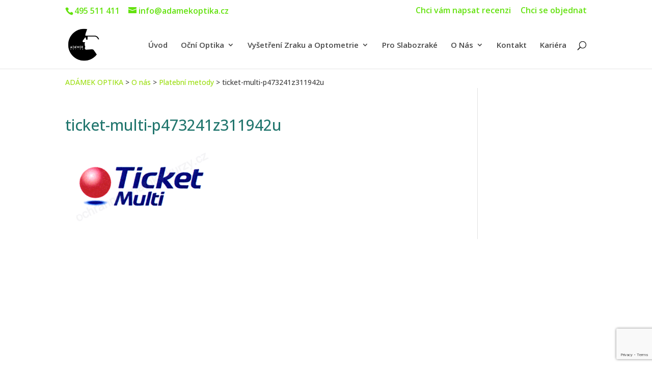

--- FILE ---
content_type: text/html; charset=utf-8
request_url: https://www.google.com/recaptcha/api2/anchor?ar=1&k=6Le4j7ErAAAAANMq0oVOjGh9T8g91Zhqv_hTU7TS&co=aHR0cHM6Ly9hZGFtZWtvcHRpa2EuY3o6NDQz&hl=en&v=N67nZn4AqZkNcbeMu4prBgzg&size=invisible&anchor-ms=20000&execute-ms=30000&cb=izayfdr6mdsw
body_size: 48700
content:
<!DOCTYPE HTML><html dir="ltr" lang="en"><head><meta http-equiv="Content-Type" content="text/html; charset=UTF-8">
<meta http-equiv="X-UA-Compatible" content="IE=edge">
<title>reCAPTCHA</title>
<style type="text/css">
/* cyrillic-ext */
@font-face {
  font-family: 'Roboto';
  font-style: normal;
  font-weight: 400;
  font-stretch: 100%;
  src: url(//fonts.gstatic.com/s/roboto/v48/KFO7CnqEu92Fr1ME7kSn66aGLdTylUAMa3GUBHMdazTgWw.woff2) format('woff2');
  unicode-range: U+0460-052F, U+1C80-1C8A, U+20B4, U+2DE0-2DFF, U+A640-A69F, U+FE2E-FE2F;
}
/* cyrillic */
@font-face {
  font-family: 'Roboto';
  font-style: normal;
  font-weight: 400;
  font-stretch: 100%;
  src: url(//fonts.gstatic.com/s/roboto/v48/KFO7CnqEu92Fr1ME7kSn66aGLdTylUAMa3iUBHMdazTgWw.woff2) format('woff2');
  unicode-range: U+0301, U+0400-045F, U+0490-0491, U+04B0-04B1, U+2116;
}
/* greek-ext */
@font-face {
  font-family: 'Roboto';
  font-style: normal;
  font-weight: 400;
  font-stretch: 100%;
  src: url(//fonts.gstatic.com/s/roboto/v48/KFO7CnqEu92Fr1ME7kSn66aGLdTylUAMa3CUBHMdazTgWw.woff2) format('woff2');
  unicode-range: U+1F00-1FFF;
}
/* greek */
@font-face {
  font-family: 'Roboto';
  font-style: normal;
  font-weight: 400;
  font-stretch: 100%;
  src: url(//fonts.gstatic.com/s/roboto/v48/KFO7CnqEu92Fr1ME7kSn66aGLdTylUAMa3-UBHMdazTgWw.woff2) format('woff2');
  unicode-range: U+0370-0377, U+037A-037F, U+0384-038A, U+038C, U+038E-03A1, U+03A3-03FF;
}
/* math */
@font-face {
  font-family: 'Roboto';
  font-style: normal;
  font-weight: 400;
  font-stretch: 100%;
  src: url(//fonts.gstatic.com/s/roboto/v48/KFO7CnqEu92Fr1ME7kSn66aGLdTylUAMawCUBHMdazTgWw.woff2) format('woff2');
  unicode-range: U+0302-0303, U+0305, U+0307-0308, U+0310, U+0312, U+0315, U+031A, U+0326-0327, U+032C, U+032F-0330, U+0332-0333, U+0338, U+033A, U+0346, U+034D, U+0391-03A1, U+03A3-03A9, U+03B1-03C9, U+03D1, U+03D5-03D6, U+03F0-03F1, U+03F4-03F5, U+2016-2017, U+2034-2038, U+203C, U+2040, U+2043, U+2047, U+2050, U+2057, U+205F, U+2070-2071, U+2074-208E, U+2090-209C, U+20D0-20DC, U+20E1, U+20E5-20EF, U+2100-2112, U+2114-2115, U+2117-2121, U+2123-214F, U+2190, U+2192, U+2194-21AE, U+21B0-21E5, U+21F1-21F2, U+21F4-2211, U+2213-2214, U+2216-22FF, U+2308-230B, U+2310, U+2319, U+231C-2321, U+2336-237A, U+237C, U+2395, U+239B-23B7, U+23D0, U+23DC-23E1, U+2474-2475, U+25AF, U+25B3, U+25B7, U+25BD, U+25C1, U+25CA, U+25CC, U+25FB, U+266D-266F, U+27C0-27FF, U+2900-2AFF, U+2B0E-2B11, U+2B30-2B4C, U+2BFE, U+3030, U+FF5B, U+FF5D, U+1D400-1D7FF, U+1EE00-1EEFF;
}
/* symbols */
@font-face {
  font-family: 'Roboto';
  font-style: normal;
  font-weight: 400;
  font-stretch: 100%;
  src: url(//fonts.gstatic.com/s/roboto/v48/KFO7CnqEu92Fr1ME7kSn66aGLdTylUAMaxKUBHMdazTgWw.woff2) format('woff2');
  unicode-range: U+0001-000C, U+000E-001F, U+007F-009F, U+20DD-20E0, U+20E2-20E4, U+2150-218F, U+2190, U+2192, U+2194-2199, U+21AF, U+21E6-21F0, U+21F3, U+2218-2219, U+2299, U+22C4-22C6, U+2300-243F, U+2440-244A, U+2460-24FF, U+25A0-27BF, U+2800-28FF, U+2921-2922, U+2981, U+29BF, U+29EB, U+2B00-2BFF, U+4DC0-4DFF, U+FFF9-FFFB, U+10140-1018E, U+10190-1019C, U+101A0, U+101D0-101FD, U+102E0-102FB, U+10E60-10E7E, U+1D2C0-1D2D3, U+1D2E0-1D37F, U+1F000-1F0FF, U+1F100-1F1AD, U+1F1E6-1F1FF, U+1F30D-1F30F, U+1F315, U+1F31C, U+1F31E, U+1F320-1F32C, U+1F336, U+1F378, U+1F37D, U+1F382, U+1F393-1F39F, U+1F3A7-1F3A8, U+1F3AC-1F3AF, U+1F3C2, U+1F3C4-1F3C6, U+1F3CA-1F3CE, U+1F3D4-1F3E0, U+1F3ED, U+1F3F1-1F3F3, U+1F3F5-1F3F7, U+1F408, U+1F415, U+1F41F, U+1F426, U+1F43F, U+1F441-1F442, U+1F444, U+1F446-1F449, U+1F44C-1F44E, U+1F453, U+1F46A, U+1F47D, U+1F4A3, U+1F4B0, U+1F4B3, U+1F4B9, U+1F4BB, U+1F4BF, U+1F4C8-1F4CB, U+1F4D6, U+1F4DA, U+1F4DF, U+1F4E3-1F4E6, U+1F4EA-1F4ED, U+1F4F7, U+1F4F9-1F4FB, U+1F4FD-1F4FE, U+1F503, U+1F507-1F50B, U+1F50D, U+1F512-1F513, U+1F53E-1F54A, U+1F54F-1F5FA, U+1F610, U+1F650-1F67F, U+1F687, U+1F68D, U+1F691, U+1F694, U+1F698, U+1F6AD, U+1F6B2, U+1F6B9-1F6BA, U+1F6BC, U+1F6C6-1F6CF, U+1F6D3-1F6D7, U+1F6E0-1F6EA, U+1F6F0-1F6F3, U+1F6F7-1F6FC, U+1F700-1F7FF, U+1F800-1F80B, U+1F810-1F847, U+1F850-1F859, U+1F860-1F887, U+1F890-1F8AD, U+1F8B0-1F8BB, U+1F8C0-1F8C1, U+1F900-1F90B, U+1F93B, U+1F946, U+1F984, U+1F996, U+1F9E9, U+1FA00-1FA6F, U+1FA70-1FA7C, U+1FA80-1FA89, U+1FA8F-1FAC6, U+1FACE-1FADC, U+1FADF-1FAE9, U+1FAF0-1FAF8, U+1FB00-1FBFF;
}
/* vietnamese */
@font-face {
  font-family: 'Roboto';
  font-style: normal;
  font-weight: 400;
  font-stretch: 100%;
  src: url(//fonts.gstatic.com/s/roboto/v48/KFO7CnqEu92Fr1ME7kSn66aGLdTylUAMa3OUBHMdazTgWw.woff2) format('woff2');
  unicode-range: U+0102-0103, U+0110-0111, U+0128-0129, U+0168-0169, U+01A0-01A1, U+01AF-01B0, U+0300-0301, U+0303-0304, U+0308-0309, U+0323, U+0329, U+1EA0-1EF9, U+20AB;
}
/* latin-ext */
@font-face {
  font-family: 'Roboto';
  font-style: normal;
  font-weight: 400;
  font-stretch: 100%;
  src: url(//fonts.gstatic.com/s/roboto/v48/KFO7CnqEu92Fr1ME7kSn66aGLdTylUAMa3KUBHMdazTgWw.woff2) format('woff2');
  unicode-range: U+0100-02BA, U+02BD-02C5, U+02C7-02CC, U+02CE-02D7, U+02DD-02FF, U+0304, U+0308, U+0329, U+1D00-1DBF, U+1E00-1E9F, U+1EF2-1EFF, U+2020, U+20A0-20AB, U+20AD-20C0, U+2113, U+2C60-2C7F, U+A720-A7FF;
}
/* latin */
@font-face {
  font-family: 'Roboto';
  font-style: normal;
  font-weight: 400;
  font-stretch: 100%;
  src: url(//fonts.gstatic.com/s/roboto/v48/KFO7CnqEu92Fr1ME7kSn66aGLdTylUAMa3yUBHMdazQ.woff2) format('woff2');
  unicode-range: U+0000-00FF, U+0131, U+0152-0153, U+02BB-02BC, U+02C6, U+02DA, U+02DC, U+0304, U+0308, U+0329, U+2000-206F, U+20AC, U+2122, U+2191, U+2193, U+2212, U+2215, U+FEFF, U+FFFD;
}
/* cyrillic-ext */
@font-face {
  font-family: 'Roboto';
  font-style: normal;
  font-weight: 500;
  font-stretch: 100%;
  src: url(//fonts.gstatic.com/s/roboto/v48/KFO7CnqEu92Fr1ME7kSn66aGLdTylUAMa3GUBHMdazTgWw.woff2) format('woff2');
  unicode-range: U+0460-052F, U+1C80-1C8A, U+20B4, U+2DE0-2DFF, U+A640-A69F, U+FE2E-FE2F;
}
/* cyrillic */
@font-face {
  font-family: 'Roboto';
  font-style: normal;
  font-weight: 500;
  font-stretch: 100%;
  src: url(//fonts.gstatic.com/s/roboto/v48/KFO7CnqEu92Fr1ME7kSn66aGLdTylUAMa3iUBHMdazTgWw.woff2) format('woff2');
  unicode-range: U+0301, U+0400-045F, U+0490-0491, U+04B0-04B1, U+2116;
}
/* greek-ext */
@font-face {
  font-family: 'Roboto';
  font-style: normal;
  font-weight: 500;
  font-stretch: 100%;
  src: url(//fonts.gstatic.com/s/roboto/v48/KFO7CnqEu92Fr1ME7kSn66aGLdTylUAMa3CUBHMdazTgWw.woff2) format('woff2');
  unicode-range: U+1F00-1FFF;
}
/* greek */
@font-face {
  font-family: 'Roboto';
  font-style: normal;
  font-weight: 500;
  font-stretch: 100%;
  src: url(//fonts.gstatic.com/s/roboto/v48/KFO7CnqEu92Fr1ME7kSn66aGLdTylUAMa3-UBHMdazTgWw.woff2) format('woff2');
  unicode-range: U+0370-0377, U+037A-037F, U+0384-038A, U+038C, U+038E-03A1, U+03A3-03FF;
}
/* math */
@font-face {
  font-family: 'Roboto';
  font-style: normal;
  font-weight: 500;
  font-stretch: 100%;
  src: url(//fonts.gstatic.com/s/roboto/v48/KFO7CnqEu92Fr1ME7kSn66aGLdTylUAMawCUBHMdazTgWw.woff2) format('woff2');
  unicode-range: U+0302-0303, U+0305, U+0307-0308, U+0310, U+0312, U+0315, U+031A, U+0326-0327, U+032C, U+032F-0330, U+0332-0333, U+0338, U+033A, U+0346, U+034D, U+0391-03A1, U+03A3-03A9, U+03B1-03C9, U+03D1, U+03D5-03D6, U+03F0-03F1, U+03F4-03F5, U+2016-2017, U+2034-2038, U+203C, U+2040, U+2043, U+2047, U+2050, U+2057, U+205F, U+2070-2071, U+2074-208E, U+2090-209C, U+20D0-20DC, U+20E1, U+20E5-20EF, U+2100-2112, U+2114-2115, U+2117-2121, U+2123-214F, U+2190, U+2192, U+2194-21AE, U+21B0-21E5, U+21F1-21F2, U+21F4-2211, U+2213-2214, U+2216-22FF, U+2308-230B, U+2310, U+2319, U+231C-2321, U+2336-237A, U+237C, U+2395, U+239B-23B7, U+23D0, U+23DC-23E1, U+2474-2475, U+25AF, U+25B3, U+25B7, U+25BD, U+25C1, U+25CA, U+25CC, U+25FB, U+266D-266F, U+27C0-27FF, U+2900-2AFF, U+2B0E-2B11, U+2B30-2B4C, U+2BFE, U+3030, U+FF5B, U+FF5D, U+1D400-1D7FF, U+1EE00-1EEFF;
}
/* symbols */
@font-face {
  font-family: 'Roboto';
  font-style: normal;
  font-weight: 500;
  font-stretch: 100%;
  src: url(//fonts.gstatic.com/s/roboto/v48/KFO7CnqEu92Fr1ME7kSn66aGLdTylUAMaxKUBHMdazTgWw.woff2) format('woff2');
  unicode-range: U+0001-000C, U+000E-001F, U+007F-009F, U+20DD-20E0, U+20E2-20E4, U+2150-218F, U+2190, U+2192, U+2194-2199, U+21AF, U+21E6-21F0, U+21F3, U+2218-2219, U+2299, U+22C4-22C6, U+2300-243F, U+2440-244A, U+2460-24FF, U+25A0-27BF, U+2800-28FF, U+2921-2922, U+2981, U+29BF, U+29EB, U+2B00-2BFF, U+4DC0-4DFF, U+FFF9-FFFB, U+10140-1018E, U+10190-1019C, U+101A0, U+101D0-101FD, U+102E0-102FB, U+10E60-10E7E, U+1D2C0-1D2D3, U+1D2E0-1D37F, U+1F000-1F0FF, U+1F100-1F1AD, U+1F1E6-1F1FF, U+1F30D-1F30F, U+1F315, U+1F31C, U+1F31E, U+1F320-1F32C, U+1F336, U+1F378, U+1F37D, U+1F382, U+1F393-1F39F, U+1F3A7-1F3A8, U+1F3AC-1F3AF, U+1F3C2, U+1F3C4-1F3C6, U+1F3CA-1F3CE, U+1F3D4-1F3E0, U+1F3ED, U+1F3F1-1F3F3, U+1F3F5-1F3F7, U+1F408, U+1F415, U+1F41F, U+1F426, U+1F43F, U+1F441-1F442, U+1F444, U+1F446-1F449, U+1F44C-1F44E, U+1F453, U+1F46A, U+1F47D, U+1F4A3, U+1F4B0, U+1F4B3, U+1F4B9, U+1F4BB, U+1F4BF, U+1F4C8-1F4CB, U+1F4D6, U+1F4DA, U+1F4DF, U+1F4E3-1F4E6, U+1F4EA-1F4ED, U+1F4F7, U+1F4F9-1F4FB, U+1F4FD-1F4FE, U+1F503, U+1F507-1F50B, U+1F50D, U+1F512-1F513, U+1F53E-1F54A, U+1F54F-1F5FA, U+1F610, U+1F650-1F67F, U+1F687, U+1F68D, U+1F691, U+1F694, U+1F698, U+1F6AD, U+1F6B2, U+1F6B9-1F6BA, U+1F6BC, U+1F6C6-1F6CF, U+1F6D3-1F6D7, U+1F6E0-1F6EA, U+1F6F0-1F6F3, U+1F6F7-1F6FC, U+1F700-1F7FF, U+1F800-1F80B, U+1F810-1F847, U+1F850-1F859, U+1F860-1F887, U+1F890-1F8AD, U+1F8B0-1F8BB, U+1F8C0-1F8C1, U+1F900-1F90B, U+1F93B, U+1F946, U+1F984, U+1F996, U+1F9E9, U+1FA00-1FA6F, U+1FA70-1FA7C, U+1FA80-1FA89, U+1FA8F-1FAC6, U+1FACE-1FADC, U+1FADF-1FAE9, U+1FAF0-1FAF8, U+1FB00-1FBFF;
}
/* vietnamese */
@font-face {
  font-family: 'Roboto';
  font-style: normal;
  font-weight: 500;
  font-stretch: 100%;
  src: url(//fonts.gstatic.com/s/roboto/v48/KFO7CnqEu92Fr1ME7kSn66aGLdTylUAMa3OUBHMdazTgWw.woff2) format('woff2');
  unicode-range: U+0102-0103, U+0110-0111, U+0128-0129, U+0168-0169, U+01A0-01A1, U+01AF-01B0, U+0300-0301, U+0303-0304, U+0308-0309, U+0323, U+0329, U+1EA0-1EF9, U+20AB;
}
/* latin-ext */
@font-face {
  font-family: 'Roboto';
  font-style: normal;
  font-weight: 500;
  font-stretch: 100%;
  src: url(//fonts.gstatic.com/s/roboto/v48/KFO7CnqEu92Fr1ME7kSn66aGLdTylUAMa3KUBHMdazTgWw.woff2) format('woff2');
  unicode-range: U+0100-02BA, U+02BD-02C5, U+02C7-02CC, U+02CE-02D7, U+02DD-02FF, U+0304, U+0308, U+0329, U+1D00-1DBF, U+1E00-1E9F, U+1EF2-1EFF, U+2020, U+20A0-20AB, U+20AD-20C0, U+2113, U+2C60-2C7F, U+A720-A7FF;
}
/* latin */
@font-face {
  font-family: 'Roboto';
  font-style: normal;
  font-weight: 500;
  font-stretch: 100%;
  src: url(//fonts.gstatic.com/s/roboto/v48/KFO7CnqEu92Fr1ME7kSn66aGLdTylUAMa3yUBHMdazQ.woff2) format('woff2');
  unicode-range: U+0000-00FF, U+0131, U+0152-0153, U+02BB-02BC, U+02C6, U+02DA, U+02DC, U+0304, U+0308, U+0329, U+2000-206F, U+20AC, U+2122, U+2191, U+2193, U+2212, U+2215, U+FEFF, U+FFFD;
}
/* cyrillic-ext */
@font-face {
  font-family: 'Roboto';
  font-style: normal;
  font-weight: 900;
  font-stretch: 100%;
  src: url(//fonts.gstatic.com/s/roboto/v48/KFO7CnqEu92Fr1ME7kSn66aGLdTylUAMa3GUBHMdazTgWw.woff2) format('woff2');
  unicode-range: U+0460-052F, U+1C80-1C8A, U+20B4, U+2DE0-2DFF, U+A640-A69F, U+FE2E-FE2F;
}
/* cyrillic */
@font-face {
  font-family: 'Roboto';
  font-style: normal;
  font-weight: 900;
  font-stretch: 100%;
  src: url(//fonts.gstatic.com/s/roboto/v48/KFO7CnqEu92Fr1ME7kSn66aGLdTylUAMa3iUBHMdazTgWw.woff2) format('woff2');
  unicode-range: U+0301, U+0400-045F, U+0490-0491, U+04B0-04B1, U+2116;
}
/* greek-ext */
@font-face {
  font-family: 'Roboto';
  font-style: normal;
  font-weight: 900;
  font-stretch: 100%;
  src: url(//fonts.gstatic.com/s/roboto/v48/KFO7CnqEu92Fr1ME7kSn66aGLdTylUAMa3CUBHMdazTgWw.woff2) format('woff2');
  unicode-range: U+1F00-1FFF;
}
/* greek */
@font-face {
  font-family: 'Roboto';
  font-style: normal;
  font-weight: 900;
  font-stretch: 100%;
  src: url(//fonts.gstatic.com/s/roboto/v48/KFO7CnqEu92Fr1ME7kSn66aGLdTylUAMa3-UBHMdazTgWw.woff2) format('woff2');
  unicode-range: U+0370-0377, U+037A-037F, U+0384-038A, U+038C, U+038E-03A1, U+03A3-03FF;
}
/* math */
@font-face {
  font-family: 'Roboto';
  font-style: normal;
  font-weight: 900;
  font-stretch: 100%;
  src: url(//fonts.gstatic.com/s/roboto/v48/KFO7CnqEu92Fr1ME7kSn66aGLdTylUAMawCUBHMdazTgWw.woff2) format('woff2');
  unicode-range: U+0302-0303, U+0305, U+0307-0308, U+0310, U+0312, U+0315, U+031A, U+0326-0327, U+032C, U+032F-0330, U+0332-0333, U+0338, U+033A, U+0346, U+034D, U+0391-03A1, U+03A3-03A9, U+03B1-03C9, U+03D1, U+03D5-03D6, U+03F0-03F1, U+03F4-03F5, U+2016-2017, U+2034-2038, U+203C, U+2040, U+2043, U+2047, U+2050, U+2057, U+205F, U+2070-2071, U+2074-208E, U+2090-209C, U+20D0-20DC, U+20E1, U+20E5-20EF, U+2100-2112, U+2114-2115, U+2117-2121, U+2123-214F, U+2190, U+2192, U+2194-21AE, U+21B0-21E5, U+21F1-21F2, U+21F4-2211, U+2213-2214, U+2216-22FF, U+2308-230B, U+2310, U+2319, U+231C-2321, U+2336-237A, U+237C, U+2395, U+239B-23B7, U+23D0, U+23DC-23E1, U+2474-2475, U+25AF, U+25B3, U+25B7, U+25BD, U+25C1, U+25CA, U+25CC, U+25FB, U+266D-266F, U+27C0-27FF, U+2900-2AFF, U+2B0E-2B11, U+2B30-2B4C, U+2BFE, U+3030, U+FF5B, U+FF5D, U+1D400-1D7FF, U+1EE00-1EEFF;
}
/* symbols */
@font-face {
  font-family: 'Roboto';
  font-style: normal;
  font-weight: 900;
  font-stretch: 100%;
  src: url(//fonts.gstatic.com/s/roboto/v48/KFO7CnqEu92Fr1ME7kSn66aGLdTylUAMaxKUBHMdazTgWw.woff2) format('woff2');
  unicode-range: U+0001-000C, U+000E-001F, U+007F-009F, U+20DD-20E0, U+20E2-20E4, U+2150-218F, U+2190, U+2192, U+2194-2199, U+21AF, U+21E6-21F0, U+21F3, U+2218-2219, U+2299, U+22C4-22C6, U+2300-243F, U+2440-244A, U+2460-24FF, U+25A0-27BF, U+2800-28FF, U+2921-2922, U+2981, U+29BF, U+29EB, U+2B00-2BFF, U+4DC0-4DFF, U+FFF9-FFFB, U+10140-1018E, U+10190-1019C, U+101A0, U+101D0-101FD, U+102E0-102FB, U+10E60-10E7E, U+1D2C0-1D2D3, U+1D2E0-1D37F, U+1F000-1F0FF, U+1F100-1F1AD, U+1F1E6-1F1FF, U+1F30D-1F30F, U+1F315, U+1F31C, U+1F31E, U+1F320-1F32C, U+1F336, U+1F378, U+1F37D, U+1F382, U+1F393-1F39F, U+1F3A7-1F3A8, U+1F3AC-1F3AF, U+1F3C2, U+1F3C4-1F3C6, U+1F3CA-1F3CE, U+1F3D4-1F3E0, U+1F3ED, U+1F3F1-1F3F3, U+1F3F5-1F3F7, U+1F408, U+1F415, U+1F41F, U+1F426, U+1F43F, U+1F441-1F442, U+1F444, U+1F446-1F449, U+1F44C-1F44E, U+1F453, U+1F46A, U+1F47D, U+1F4A3, U+1F4B0, U+1F4B3, U+1F4B9, U+1F4BB, U+1F4BF, U+1F4C8-1F4CB, U+1F4D6, U+1F4DA, U+1F4DF, U+1F4E3-1F4E6, U+1F4EA-1F4ED, U+1F4F7, U+1F4F9-1F4FB, U+1F4FD-1F4FE, U+1F503, U+1F507-1F50B, U+1F50D, U+1F512-1F513, U+1F53E-1F54A, U+1F54F-1F5FA, U+1F610, U+1F650-1F67F, U+1F687, U+1F68D, U+1F691, U+1F694, U+1F698, U+1F6AD, U+1F6B2, U+1F6B9-1F6BA, U+1F6BC, U+1F6C6-1F6CF, U+1F6D3-1F6D7, U+1F6E0-1F6EA, U+1F6F0-1F6F3, U+1F6F7-1F6FC, U+1F700-1F7FF, U+1F800-1F80B, U+1F810-1F847, U+1F850-1F859, U+1F860-1F887, U+1F890-1F8AD, U+1F8B0-1F8BB, U+1F8C0-1F8C1, U+1F900-1F90B, U+1F93B, U+1F946, U+1F984, U+1F996, U+1F9E9, U+1FA00-1FA6F, U+1FA70-1FA7C, U+1FA80-1FA89, U+1FA8F-1FAC6, U+1FACE-1FADC, U+1FADF-1FAE9, U+1FAF0-1FAF8, U+1FB00-1FBFF;
}
/* vietnamese */
@font-face {
  font-family: 'Roboto';
  font-style: normal;
  font-weight: 900;
  font-stretch: 100%;
  src: url(//fonts.gstatic.com/s/roboto/v48/KFO7CnqEu92Fr1ME7kSn66aGLdTylUAMa3OUBHMdazTgWw.woff2) format('woff2');
  unicode-range: U+0102-0103, U+0110-0111, U+0128-0129, U+0168-0169, U+01A0-01A1, U+01AF-01B0, U+0300-0301, U+0303-0304, U+0308-0309, U+0323, U+0329, U+1EA0-1EF9, U+20AB;
}
/* latin-ext */
@font-face {
  font-family: 'Roboto';
  font-style: normal;
  font-weight: 900;
  font-stretch: 100%;
  src: url(//fonts.gstatic.com/s/roboto/v48/KFO7CnqEu92Fr1ME7kSn66aGLdTylUAMa3KUBHMdazTgWw.woff2) format('woff2');
  unicode-range: U+0100-02BA, U+02BD-02C5, U+02C7-02CC, U+02CE-02D7, U+02DD-02FF, U+0304, U+0308, U+0329, U+1D00-1DBF, U+1E00-1E9F, U+1EF2-1EFF, U+2020, U+20A0-20AB, U+20AD-20C0, U+2113, U+2C60-2C7F, U+A720-A7FF;
}
/* latin */
@font-face {
  font-family: 'Roboto';
  font-style: normal;
  font-weight: 900;
  font-stretch: 100%;
  src: url(//fonts.gstatic.com/s/roboto/v48/KFO7CnqEu92Fr1ME7kSn66aGLdTylUAMa3yUBHMdazQ.woff2) format('woff2');
  unicode-range: U+0000-00FF, U+0131, U+0152-0153, U+02BB-02BC, U+02C6, U+02DA, U+02DC, U+0304, U+0308, U+0329, U+2000-206F, U+20AC, U+2122, U+2191, U+2193, U+2212, U+2215, U+FEFF, U+FFFD;
}

</style>
<link rel="stylesheet" type="text/css" href="https://www.gstatic.com/recaptcha/releases/N67nZn4AqZkNcbeMu4prBgzg/styles__ltr.css">
<script nonce="4oGaQCE1daTS_5Txt95XiA" type="text/javascript">window['__recaptcha_api'] = 'https://www.google.com/recaptcha/api2/';</script>
<script type="text/javascript" src="https://www.gstatic.com/recaptcha/releases/N67nZn4AqZkNcbeMu4prBgzg/recaptcha__en.js" nonce="4oGaQCE1daTS_5Txt95XiA">
      
    </script></head>
<body><div id="rc-anchor-alert" class="rc-anchor-alert"></div>
<input type="hidden" id="recaptcha-token" value="[base64]">
<script type="text/javascript" nonce="4oGaQCE1daTS_5Txt95XiA">
      recaptcha.anchor.Main.init("[\x22ainput\x22,[\x22bgdata\x22,\x22\x22,\[base64]/[base64]/[base64]/bmV3IHJbeF0oY1swXSk6RT09Mj9uZXcgclt4XShjWzBdLGNbMV0pOkU9PTM/bmV3IHJbeF0oY1swXSxjWzFdLGNbMl0pOkU9PTQ/[base64]/[base64]/[base64]/[base64]/[base64]/[base64]/[base64]/[base64]\x22,\[base64]\\u003d\\u003d\x22,\[base64]/CqMK9BMOkAHIGPcOQwr4XwqDCuMKcUsOHwojDtljDpsKXXMK8QcKfw5tvw5XDsQxkw4LDtMOmw4nDglDCksO5ZsKIAHFEAxkLdxJJw5V4TsK3PsOmw4LCpsOfw6PDgxfDsMK+LmrCvlLCncO4woBkJhMEwq1Bw45cw53ChsOHw57Dq8KwV8OWA3Yww6wAwoN/woAdw4/DgcOFfR/CjMKTbmvCtSjDoz7DpcOBwrLCscOrT8KiccOYw5s5OcOwP8KQw7YXYHbDnl7DgcOzw6nDhEYSMsKTw5gWfGkNTwUFw6/[base64]/CswBdwobCpsOPdHbCsT0SPzcww65fPsKyQwQ9w4Ncw6jDjsOZN8KSZcOFeRDDkcKeeTzClMKwPnobI8Okw57DnDTDk2UdKcKRYn/ClcKudgI8fMOXw43DrMOGP29dwprDlSXDj8KFwpXCgsOAw4wxwojCkgYqw7hDwphgw7AXaibClcKbwrk+wrNTB08uw4oEOcOBw5vDjS9SE8OTWcKbHMKmw6/DpsO3GcKyJ8KXw5bCqy/[base64]/OMOkwr1zH8KuTF7DnsKKwp5jwrnCnsKkawDDksOpwqIaw4kcw4bCgCcKTcKDHRBDWEjCr8KZNBMvwrTDksKKN8OOw4fCohY7HcK4RsKFw6fCnHgmRHjCti5RasKaO8Kuw61YDwDChMOYBj1hYhZpTAZ/DMOlAlzChhrDnHgCwqfDvnd0w6hywoXChE7DuBFRM3vDrMOUTkjDmnQgw6jDsxDCgcOxdMK7Hyp3w4DDrF/DrVBDw6DCv8O1A8OlMcOnwpTDi8OifmBtDxzCj8OvM2zDnsK3LMKuDsK5TCXCiXBYwrXDtD3Cg2rDlxInwo3CncKwwqvDgG14ZsKEw7cJFS45woB/[base64]/[base64]/Cll7DisKvwoTDgsO/XsOPUcO9w53CmsKSZcKmLsKOwojDgiPDjGvDsFVFDHTDhcKbwrnCjRHCvMOsw5EAwq/Cq1xew7/[base64]/CnMOMdMOlYibCkcKMwp/CnE4Cwopbw4MPCMKDwr8GeDzClW1zdRNCasKFwpPClgtBemE8wpzCgMKPVcO5wqDDrVPDhm7CksOmwrQOfw1Rw4M2NMKTbMKAw6rDngUWO8Ojw4BRRcOnw7LDqBXCsC7CtlIaLsKtw4U5w45Aw6diYV/[base64]/CqQ9Vw7jDssKcw53DhTjDnsO5w693P3XDpXAvw65+Y0LCqibDvcOzcnVabsKhCsKqwpDCtUBew77CvjbDpB7DrMOcwodoV3/CssKoRk9uwowfwps2w6/CscOUTA54wqfDvcKpw5IGEiDDgMKuwo3CkF5Ow6PDt8KcAx9HdcOtO8O/[base64]/CsGTCngrCsSTDhS8Vw7QPbMOVQMO8w6ojRsK2wqvChMKrw7YOKlnDuMOEOl9HLMORRMOFTwLDnHbDksOfw6MJL2PDgAhgwrs7M8Oqam9XwqTCs8OvFMKuwpzCsSJEBcKOenYXX8KrXm7Cm8KGNG3Cj8OTw7McMsKaw6/DnsOXFFEySzTDqVcdZcK+cw7Dm8KKw6DCrsOgScO1w4s3M8KmTMKaCl0UNWPDkAQFw5gKwr7DqcOZA8O9MsOTeV5Sfz7CmToBwpDCi0LDmwQec203w5p7Y8Kxw60ZRQzDj8O8OMKbd8Ofb8KFG1obUR/DuRPDhcKYf8K9TsOzw6rCvSPCqsKIQDMrDUbCicKafA4uDmsZCsKNw4fDlwjCoR/DmAwUwrggw7/Dol3CjStpbMO3w6rDnl7DvcKGFRjCky9AwonDhcOBwq1rwrgqdcOsworClMOTBW8XShzClj07wrkzwrkKM8K9w47Dt8OWw5saw5sxXio5S1/[base64]/DiwokJcOGOsKuw6fDv8OQwr/Dl8KzwpIbWcOXwpDCk8KSeMK/[base64]/CqcK/EsKmIcKpwpXDiHTDqQlGw4/[base64]/DilpOwrDCojRZKsK9Rw/DksOKwoI+wppVwpJ2w6bCgMKUw77CuWTChRM/wqpsRMOLYUHDkcOBaMOAIwbCmwc2wrfCvybCn8Onw7TCugBjQyvDosO2w4xQWsKxwqV5wp3DiiLDlDk3w6Q+wqYkwpDDpnVZw4IgaMKFQy5XTyPDscONXyvCt8ORwr5JwotTw7/[base64]/U1fCtEjCmsOCw6DDvAPCjjo5w6QkNV3DpsKZw7HDpsOcY0XDnD3DpsKDw47DuFlfdcKywqtXw77DgwTDpsKFwqoMwrBsVyPDrU4RdxjCmcOkEsOLR8OQwr/[base64]/Ck8Kqwp/[base64]/w6ApNMOvIxHDqVk2w7EYwqHDjlp7BCpUwogOEcOTEXx4LsKKQsKwO2tow6DDuMK0wo9tImzCuWfClU7Diw5vTQzClwPDk8K4LsOow7I1ZDJMw4RlEnXCrCFfInwSO0JbXh1Jw6QSw4w3w5IIB8OlKMOUcBjCiCRxbjLCm8O8w5bDtsO/wr4icMOHRx/Cul/[base64]/w6nDiMO8w6DDhMKyw5bDrhYeDWsXLcOWZQjDii/CoFslenAAUcOAw7HDiMKmW8Kaw7A0ScK1MMK5wpgPwrMXfsKhw6IMwprCvkIEZ1EiwoHCsmnCoMKCAVPCtcKGwrMZw4/CsEXDpSQ/w6orKMKPwrYDwrg2MkHCm8Kow68HwobDvDvCplBwPnnDiMOiNSoJwoc4woFRdTbDojPDp8OTw44Yw7nChWBsw7Iqwr9DIEnCjsKFwpkOwoQVwoRcw6hOw5ZTwqYQag0ZwrLCoB/DlcKHwpnDvGcQHsKOw7bDtsKqDHUVFxDCrcKcYS/DmsO1YsO7w7bCpwIlX8K6wqcXWsOmw4JHFcKOC8KQfG19wq3DhMO4wqrDl1Quwrt5wrDCkj7DgcKtZEFNw5B7w6RULwDDoMOPVmDCjSkmw4JcwrQ7fsOwagFNw5LCosK2GMO4w4NLw7I6aGgzIS3Dix93IcOST2jDvcOReMOAZGw9cMOnFsOewprCmj/DsMK3wosJw6UYfkxgw73CnQs1R8Oewqw5wpfDk8KnDks5w7/Dki0nwpPDihZoDyLCrVfDksK/[base64]/[base64]/w71sN04lwrbCgsOwPBBoQBPCpTQnMMOOS8KDf0YNw6XDoFzDlMKmdsK2bMK3J8OPVMK5AcOSwpZOwrxrOh7DpAkzZ3/DgAHCvw8TwqUqDTBBcBciNyXCnsKQQsORIcKDw7bDuSXDoQTDncOCw4PDrWxIw5LCp8OOw4kcDsKba8KlwpPCnjbCsijDoilYO8KAM0zDux4sKcK6wrNBw69YdMOpayolwonCkh11PDI7w5bCksKREzDCl8Ohw5/DvsOqw7YwHnJIwpTChMKcw5FNIsKJw4LDjMKUMMKuw4TCvsKnw7PCuUswFcOlwrN3w4N7IsKLwobCh8KIHzDCt8OtUi/CosKpHSzCq8KGwrDCoFDDkB/CiMOrw5NHw4bCmcOCdGHDvx7DrHfCncO5w77DiwfDl0Uww4wCL8O/[base64]/cU5TwpnCj8ORLsKebcO5wqjDg8ODw6xXZU0IbsOKUytgHGlww5bCrMOqK0NpWCB5McKAw49sw61nwoUpwqp6wrDCrkwEVsOpw7wvB8Onw4rCnlYzw6TDinTCt8KxakTDrsOTSzU8w7V+w4pcw6dFXMOtcMO5JH/CpMOpCcKbUAkZHMOFwrsuw6R9CsO7a1wcwpXCnU4HHsKVDg/DllDDhsKPw7XCtVd4ecKGOcKMeyzCmMKcbi7CmcOcDGzDlMKiGnzDjMKHeFjDqCfCgR/[base64]/[base64]/[base64]/[base64]/CscKrwo0bQsKtEWrDqcKFU8KAYMOCw5nDkRVNwo96wrsEdcKYTTfDqcKPwqbCnHHDpsKXwrLCksO1Cz5vw5TCoMK/w6bDiX15w4ZCf8Kiwr8tLMO5wqNdwpsAclBUc17DuyJzd10Iw41kwqnDtsKCwqDDtCljwr5hwr8RPH5uwq7DtsOofMKOW8OtR8KQRDNHwqhLwo3DrlXDsnrCqHcHesKRwppxVMObwrpbwojDu2PDnno/w5fDl8Kfw6rCrMOpUsOXwqrDisKvw6h1YcKrbml1w4jDi8O7wpHCmXknPiItPsOpJ1jCocKmbgPDncKTw4HDocKiw6zCjcOGS8OawqXDm8O4RcOoR8KCw5ZTKU/Cgz5/McKIwr3DkMKOacKZB8O+w5hjK33CvEvDlxVZfQtxJDRWCV4NwrQGw7MSwrrCjcK5NcK9w4nDvlgzGnImf8KqfTrCvcK2w6rDvsKYVn3Ci8OtdHjDkcKlIXTDoB9TwoTCs2glwrfDrGtkJQ3Cm8OXZHInVC9/w47Dh0BOESs8woZsD8Odwq0NaMKQwp0Qw681RMOjwqLDvHxfwrvDq2bCosOMNn7DrcK5fcKVHMK/w5zChMOXFj9Xw6/DpjwoEMKnwqlUcTvDnk0Ow6dEYHsXw7LDnjZgwobCnMOLDsK3w73ChHHDoyU7w4bDj38uKCIABl/DiWF1M8OVIzbDnsOFw5ReXBwxw64lwpxJDn/[base64]/CpMKEw61tG3DDnmorS8K3w6PDisK/OcOnPMOEEcK2w67CrW3DnhbCucKMfsKgwqpWwqfDmgxMbVHDvT/[base64]/Dm2rCk8Otw63ClVHDncOiw4XCuMKXw5dDGAXDjsKtw5XDq8OHfwg+FDTDicOIw5cdd8K0f8Olw61uecKlw61PwpnCusOJwovDgcKBwo/[base64]/Dj8O7wqMWCRrDiiljw4PCjgVbw5Vufl50w5tww4JWw57Dg8KxfsKFCysZw5VmD8K8w5rDhcORRXfCnFs8w4Ahw6nDg8OJPUjDr8OhLUDDiMKpw6HCt8Ojw73DrsKYdMO8dXvDv8K5HsKewo05XRTDpsOvwowCWcK0woHDgikIX8OFdcKwwqXCjMK4EibCq8K7HMK/[base64]/[base64]/ZMOXwpLDi8K7O1DCq1HCl8KZRMOeewXCo8OfwrfCqcOYfU7CqEkywqNsw77CiFMPwqIcQFzDt8K/CsKJw5jDkiBwwr0rNmfCqijCsVAceMO7cELDgj/Cl1DCjMK8W8KeXX7DhMOEKywndMKpSRPCj8KOdsK5a8OwwrMbWw/[base64]/ChMO9w6LDmMKuw6kFwpvDpH7DocKDJg9Rw7xawq7Dv8KuwoXCi8Oaw49AwrnDr8KHD2/CvjDCjWwlTMOzDcOEAn1FMQTDs3A4w6URwrPDrFQuwrQpw5tILz/[base64]/CmMOUesK6RsKswr8jWA3DimITXsO0w49aw6vDjMOtQsKhwqTDhwp6cmvDqsK4w77CjB3DlcOJZMOIC8KHQi7Do8KxwoDDiMKXwqHDoMKhDlLDrDE6wrABQsKEFcOkYT7ChhQGeiEKwq7CtHQDV0NmfcKsXsKFwp85woBOYsKiMh3CjF3DpsK/FUvDkjxMNcKjwqDChljDuMKrw6REVjPDlMOpwpjDln0qw7TDmnXDh8Oqw7zCiDzDvH7DnsKBw51dUcOQOMKRw4tjA37Cr1YkRMOQwrEJwq/DoibDnmnDmMKMwr/CkRvDtMKVw5rDt8OSVnR3VsKzwpTDscK3USTDmyrCosK1QyfDqMKzfsOMwoHDgkXCjcOqw4LCtSBEw6Q4wqbDk8OmwovDtmBZQ2nDjkjDnsO1BsKgElZbNgkcSsKewrEEwpPCi3chw4l1wqoQF3Bnwqc2NS3DgXrDpS4+wpJ7wqbDu8Ktd8K/UB0gwqbDrsOCEVInwr5Twq5cQRbDicKLw5U4ScOawpfDrj8DMcKaw6vCpk1xwpExEMORfyjChEjCmsKRw4Ndw5XDtMO5wqbCvMK8QVHDjcKTwpMIFcOJw5HDu34qwoE4cQY+wrxNw63DpMOfcygmw6RFw5rDusKQMMKuw5NMw40NJcK3wqkmw5/DqjRSK0dAw4Abw5nDs8Okwo/Cu34rwqBrw6zCu2nDnsO5wrQmYMO3VybDkWckYlHDh8KLE8Kzw6A8eWDDl10kSsOFw4vChMKrw5fCs8Kxwo/ChcOfEQzCm8KjfcOlwqjCo1xjIsOaw5nCkcKbw7jCmQHDkMK2NzBKTsO+OcKcZhg1dsOZJCLCocO+Bzs3w6FFXmBhwqfCpcOuw4TDoMOgQz9NwpImwrJ5w7jDojYjwrA9wrvCgsO7YMKxwpbCpHfChMK3FRgXPsKrw47Cm2Y2ay/DvF3CqTkIwr3Dn8KYaDzDjQMWLsOLwqPDimLDnsOdwrlywqJLGFsvPVxLw5TCmMK6wrFCHUDDph/DksKywr3DugXDjcObZwvDtMKxMcKjSsKswqLCvxPCnsKWw5vCuhnDhMOXw6LDucO1w7Brw5sGfMK3aDDChsOfwrzCimbCmMOhw6nDumMyO8Oiw4rDvyLChUfDl8KVI0jDgxrCvMObZl3Cm0YeR8KawpbDoy8zVC/CnMKXw6ASbAopw5/DsTHDtG5JOkVEw4fCiS0dTD0fFyDDoFhjw5LCuQ/ClDzDgcOjwqfDoXQ2wrwKMcKsw5LDgMOrwobChWlWw5JGwojCmcKXIVdYw5fDoMKqwqvCoS7CtMOtPyh2wpl9bCdIw6XChjBBw6hIwohZQ8K3KAcxwpRHdsO/w546d8O2wpnDu8OcwpNOw57Cl8OCdcKUw4nDo8OhPcOVf8KTw7ASw53DrT9FM3rCtA8RMQPDksKDwrTDusOMwqDCsMOpwoDCvX9iw7rCgcKrw6PDtjNjLsOcdBw+WTfDrxPDgWHCgcKrUMO1STA8LsO5w6V/WcKSLcOBwqw2J8KXwrrDicKJwrktR3V7dGwLwr3DtyYqNsKHemzDqcOHflbDlQ/CicOtw6N/w6bDgcO5wqMNecKCwrgcwpHCokbCp8ObwpY3SMOBSyTDqsOzSw1Nwq9qR03DgsOIw5PCicOsw7UJfMO/Zi0ww6QKwrJHw5bDkHs0MsOiw7DDvcOvw77CgsKswo/[base64]/d8OcTsK8w6RCAwoVcMKAW8O1wp3ClG1TeEvDu8OlFF5zYcKDVMO3Lhd9FsKFwrpRw4dUPhTCkWEHwpbDqmlhfD5Pw5TDlMKnwpg7ClHDvMKkwqk9DRBWw75Ww5RxIcKKZDzCt8OvwqnCrQQ/KMOEwoIcwq4gJ8K0LcO/w6k6HF1EGsOnwq7Dq3bCrBVkw5B2w6DDvcKsw6lsS3HCkkBew68OwpHDncK/[base64]/CsizCh8Ohw5HCjcOYP3IZw7Ngw6cjQsO5ZcKXwpPCk8K4wpjDrcOQwqImLVvCklsXITFcwrpyIsKHwqYKwoxVw5jDp8KmYMKaJG3DgifCmELCosKqb1JKwovDtMOEaEPDmHdEwrXCkMKCw4/Dr1sywpo4UX7CjcK8w4cDwqBpwqcewqzChgXDq8O1fmLDvEsRBzzDqcKow7/[base64]/CpcKYw691w7zCvMO2wqjDksO2SnPDklnDulQfejdgKkbCp8OHWMKuesKZFMOubMOKScOidsODw7LDlFwccsKVMXssw5LCvRXCrsKswqvDuB3DoxArw6AywpfCtmE9wp/CpsKXwpfDsn3DsUXDrBrCslEYw63CvlMKP8K1B2vCl8OXAcKBw5LCkAUYV8KMHkHDoUrDohE0w6E1w7/CiQvCiF7CoFzChBF3csOZdcKnD8OuBiHDscOuwqdgwoLDtMOCw4HCmsOMwr3CusOHwo7DusOJw7YbQHpVci7CucKqPj9uwog/w7gOwqTCngrChsOoInPCijrCjlPCikhtQBPDujRWXjcSwrYfw5oZeivDgMOrw6vDqMOeERJQw5FcPMK3w6o4wrFlecKqw7DChRQEw6NMwpPDvDUzw618wqvDoxLDgF3ClsO5w7XCgsOREcO5wq3Dj1wBwrUiwq1qwohDS8Oww7ZtUmRcCzvDj1/Ds8Oxw6TCgxHCm8KLRSHDnsKcwoPCkMOZw6zDo8K7wqpmw58xwq5kPBt4w6VowqkCwp3Cph/[base64]/w65nw5xkNcOnfGvCn14/[base64]/WUFSUMOQw4xQworCnWxqY8KlwrooOT3DhQYCOBY6divDsMKww4LDlXbChsKkwp4vw4VGw711LcKAw6wRw6U8wrrCjCFmeMKyw6U/woo6wpTDtBICGX3DqMOXSwY9w6rCgsOuwp/CvHfDo8KyDkA6Y0sgwoh/[base64]/DoMKgwohww70uPMKhc8KFEyZVw6xsw6pUw6wvw5tFw5MZwo/[base64]/Ct8OIw63CiyJPwpchLMKFFMOAY8KUfMKaaUvCoxxnTV1KwqjDtcK0SsKDMFTDrMKQbcKlw6Rfwr7DsFLCmcO9w4TClg3Cj8K8wofDuALDvWnCjsOtw77Dj8KrPcOBNsKew7lxZMKkwoALwrDCtMK/WMOHwr/[base64]/CqTTCv8K/[base64]/CkMKiwqsgwonCs1dSw4nDnMKvw47CucO4w4XDuCU3wrBbw6LDscOmwr/DukDClMOfw5VFIiIcE2nDqWtVJhLDskTDkgpDKsOCwqzDpV/CiF5DNsOCw55WUMKYHBjCtMOawqR1NMK5LA3Ci8O/wpvDqsOqwqDCqR3CmFUQYB8Jw5vCqMK4LsK6MBJRNcK5w5khw5bCmMOpwoLDksK2wq/DjsKfIUnCoWdcwrFWw53ChMK2JDjDvBBEw7p0w5/DicOewonCoXc6w5TClk4rw70vBQTDpsKVw4/Ct8OEJhlBeGptwozDn8OtMGPCoAAIw6DDuDNCwqHCqsOmOUrCryXCgEXCkC7CocKif8KOwpkwWMKjHsOYwoIdbsKNw6g4R8Kqw7YmZQjDksKwccO+w5QJwqFAF8KawrDDr8OtwpDCjcO6QjhCeUBLwpwMClHCkVUhw5/[base64]/D2rDu8K7JsK9w5bDtl/CsMOiXwDCtQPCrGFYacOKwrsDw63CqsKLwoxow5APw6k1Sn0+NjkdMVPCqcKnacKSeD4JD8OcwoUeQMO/wqVhasKoL3lUwq9MW8Kaw5TCjsOfHwgiw4w4w7XCk07DtMK2w5JbYjXCtMKlwrHCiSVaeMKgw7XDrBDDg8Kuw5p5w759FwvCoMKRw7TCsnXCkMOCRsO7SApywq7DtD4EeTsfwosHworCisOVwqXDnsOlwrTCszTCm8KzwqcJw4IKw7ZdHcKrw43CqEPCuC/CgyFNCcK5DMO3AW4dwp8cUMO2w5cvwpkQK8K6w70qwrp6WsORwr9jIsO/TMOAw5gxw68JasOcw4U5Mj8te0VbwpVjHxDCuVR5wqfCvU7DsMOEIwvCv8K3w5PCg8K1wok9wrhaHGUyNCNaIcOGw4VmdXgJw6Z+ZMOqw4/Dj8OWTE7Dg8Kpw7xuFyzCikctwpRzwrtqE8KVw4HDvTgURMOlw5IwwrvCj2fCkcOZSMKCHsOYC2jDlRnDs8Ouw4LDjzF1SsKLw4nCkcO/T2zDuMOEw4waworDg8OMKsOgw57DiMKFw6bCqsOhw6TClcOwCsOUw6HDhzN+EnDDpcKhwo7Dg8KKLiQQbsKtUhtrwocCw5zCjsOYwo3CpXbCn2wOwodsIcOLeMOiTsOfw5cfw6PDvGA7wrlDw6TCjsKqw6cdwpB8wqbDqcK6fTYLwrJMM8Kvd8O2e8OfHw/DkwkYR8O/wpvClcK+wpgKwrcrwo9MwopmwrM6flrDiAAGRyvCm8K8w61xO8OwwqhZwrbCrCDDo3JQwojCssK/wqELw6QIA8KIwpQFLW1iZcKaeyHDmxnCv8OxwrxgwoxrwqzCtgzCvQ0nS08DVsOYw6LCgMOnwpJIWU8Kw7VFIADDqWRDbn8dw6tvw4k6LMO2PsKVN1fCssKkcsOqAcK9aE/DiU9KDzMnwoR/wqQdMl8CGVMfw6TCq8O0CMOzw4jDgsO3KsKvwrrCuxktX8K4wpAkwql0aEvDsV7CkMKaw4DCrMKnwrHCuX1jw4PDt2VLwrsmWEY1ZcKXLsOXGMOtwqLDucKjwr/CjMOTGh4xw7RBV8Oswq7DoGgTbMKDccOsQsOewrrChcOyw5XDkj4uDcKQIsKnZEU/wr/[base64]/CqVjCrmLCqxoYOcKQwofCqS1Bwp1ew77Cm39ZHzIWOAYdwqTDjCDDmcO3Dg/[base64]/Cuk/CokvCisKiw74aacO2XERKdgFcABI1w53Dr3QAw6vDt2bDocO7wo8Hw5LCjHMWLxTDpU8iGE7DgG86w5QHNALCuMOWw6jCiDNPw7FTw7/[base64]/[base64]/Dn1NEwrUTOyTCscKLw4ZpBcOtX0ZNwo4YbMOkwr/Ch3gbwoPComPCmsO8w7sUGB/DrcKTwoEkahnDlMOyBMOqUsONw5UTw6UTJBHDk8OPLsO0JMOOD3jCqXFvw4DCuMOGC17CskXCjDYbw6bCmSk/K8OhJMKJwp3CkFY0woDDh1zCtk7CjEvDjHnCrxvDgMKVwogrWcOPfHrDvhfCvsOvA8OQUWXCo0vChGPDvQDCtsOgKjtIw6t+w6HCvsO6w5rDiWvDusKkw6fDk8KjfwfCgnHDuMODOMOnQcOIZcOxTsKWw63Dq8OZw5RLZFzCtibCpMKdcMKnwo7ChcO/[base64]/[base64]/DlMOBUxvCuVXCvsKVwo0lwpFMw5oAw4Adw71nwpvCrsOfXcK6MMK3bFgPwrTDrsKlwrzCjMOjwrZfw5PCvcO8EBkoBcOFP8O/GRQhwoDCnMKudMOEeS4Ow7TCpHjCtjZdKcKmUjlQwofCmMKEw7/DiVdIwpwhwoTCqX3CmwfCnsOOw4TCuVxZZMKTwo3CuTfCnzIbw6Bkwr/Dv8O+IQpww5wlwpXDssOgw7l7JmLDr8OBAcO7DcKzEkI4TzsMNsOHw7EEVQXDlsKmYcKJTsKOwpTCvMKTwrRDOcK+G8K6BjJEbcKJAcOHOsKSwrUMCcOrw7fCuMOZIijDkl/DtMOUScKVwqc0w5PDvMOUw4/CssKyMEHDqsOQDW3DqsKFw5/CkcK/TG3Cv8OzVMKiwrBywrfCnsK8RwHCjVNDTsKywqrCsQTCg0BYRn3DtMOZG0TCo13CpcOEVxowKT7CpwzCkcONTTjDsn/DkcOcbsOVw6ZFw77DqsOCwq9BwqvDpyVuw73DoQ7Ci0fDv8OQw7tZdCbCmcOHw6vCryrCscKqE8O+w4pKPsKfMVfCkMKywpzDrGbDlWlkwr9FT3wSMRIFwqdew5TDrnN2QMKhw7pjWcKEw4PCsMO0wqTDlwphwqYKw5FTw6gzc2fDuy9Ke8Oywr/Dhg3DuypjFnrDucO5DsKew7PDjWnCtm1nw6oowovCsh/DpwXCpMO4HsKkwpQ1OU/Ck8OqDMKUbMKRbMO9UcOxIcKsw4/Cg2Faw7VQYG8twqtrwrwHaWgGWsOQNMOkw4nCh8KQElzCompCfjDDrSDCs1fCgMK9YsKRTmzDq11FQcKZw4rDnMKHw5xrT0dvw4gEfQHDmmNxwooCwq9bwoPCsD/DoMOgwoHDi3HDillnwqDDpcKUe8OKFkbDt8Kjw5kiwpHCiXALdcKsDsKrwrc+w7E6wp8THcKzRhs9wrrDr8KUw7fCkGnDkMOowqICw7AGb28uw78VNklof8KRwrPDsQbCmcOOO8OZwoFRwqrDugBqwqrDicKUwpxLc8OQYsKswrwxw7/DjsKwD8KpJA8aw5IUw4jCgMOnJcKHwoLCqcO/[base64]/Dj1/CrsK4OGoWwrIew7Ffwokfw6VTI8KqVMO9RMOfwpEQw4oSwp/DgUtwwqRkw6/DsgnCuBpbfBlGw4JsFsKtwpHCvcKgwrLDu8K+w6cbw5pzwohewpQ/[base64]/wrFxBADCjDrCuyx0w4rDjwXDq8OhwrZQPBB1WCB9MBwjGMOgw4kBf23DhcOlworDiMOAw5LDpzjDucKZw7fDhMOmw580eF/DnWElw6HDscOWU8O7w77Dv2PCnXsiw40qwq5paMO4wrTCnsO/[base64]/[base64]/Cv8O3w6fDl8KrJ8Ozw6sRfF91NVTDoMOZHcOuwr4vw6AEw5bCgcKWw5MFw7nDt8K1ccKZwoJJwrpgE8O2cEPCrmHCqyJQw4zCjcOkGg/CgQwyFn3DhsKMYMKEwr9iw4HDmsOuDA5YcsOZFEs9YMODVH/[base64]/DtcK4KsKHw6Y7NcOVwoQSaHXDjFjDjxbDswzDhnZ/w6lrb8KHwpccw6QXclnCt8OrC8KOw43DiUXDtCtUw6vDjEzDu1TCgMOnw4TDsgQcJS7Cq8KSwpsjwpNsLcOBKFbCkMOewojDvj1RC1XDg8K7wq0sHgHDsMOKwqAAw6/[base64]/w6kDN8OFwqlaV8OiPAt6wrozwrpLwqTDpVnDmBbDinLDkUc/[base64]/DkcOWaGnCgx16w79jw47Co8OsE19nw7k4w7PDhD3Dj3vCpErDhMO6XQTCpWw+Jxp3w6t8w6/CjMOoYghHw64nLXAvYk8zQjvDmMKIwprDm3XCtGZkPUhHwoHCqUXDmhvCj8K1OQTDtMKXP0bCpsKaZhs9Iw5nLFBqFEjDnwMKw65jwohWMsOmBcOCwozCtTcRbsO0FTjCt8KCwonDhcOQwqrDjsKqw4jDtSPCrsK/CMKtwoByw6nCuXzDiHvDrXwqw7ltEsOjGlPCmMK2w71LWMKjOUPCohcHw7nDrcOwZcKEwqpVKcOHwpJMeMKcw48/[base64]/DjMKBHMOnw5cMSQ5LS8KgUVTCoWTCoGzDicK7XmkuwqtYw5gNw7HCqTlAw7HDpMKLwqg/RcK5wr/Ds0Q4wpt/e1zCj2ghw61JDgRxWinDqSZEJUJMw4pHw6B4w7zCiMKhw47Dt3/ChBl5w6HCi0JoUgDCt8KNbFw1w7N/SFPClsKkwqrDsk7CjMKzwpF/w7zDisOHEcKMw6EHw47DssKURcK0AcKYw57Csx/[base64]/[base64]/CsQfDu8O2wrsoFxciw7I+L8KkfMOaw53DkRrDoDXDl2DCjcOQw7HDh8OJYcKyMsKsw4Fywp5FSlZsOMO3O8OEw4gIJg0/FXA7OcKyOSxSayDDocORwrtxwpgrITfDmMKZScOJEsO6w7/[base64]/CjMK5FxFsLsKZdBJEwqEKNn0ZQw4jHWNlw5nDnMO2w53CtWnDvAFPwqM6w5fDuAHCvsOZwrozAiwUAsOAw4fDokpAw7XCjsKrUXnDlcO/IcKowqg1worDpzoPTS0LIkDCkWJlDcOIw5I0w5VswqRGw7XCscKBw6hWUXs4NMKMw6pNSMKqfcO5DiDDpGsLw5TCh3fDm8KucknDj8O4wpzChlk/wojCrcKDUMOgwoHDhVcKDAbCvcKHw47Cp8KxJAsIaRgZScKswpDCjcO6w6TCkXrDhynDiMK4w4LDvxJHcMKwecOWMEwAEcK/w7sMwpgdXGzDvMOAVxx1KsK/wo7DgRZ5w7xKCX0fZ0XCtGzCosKOw6TDj8OsJyfDjcKCw4zDqcKubRkZJ3nChsKWaWfCilhNwrldwrEDG2/[base64]/R8OmF8OWwq3Di8ODRgxeQyDCsV/[base64]/Do8O0wo9XJsKYSDTCp8OpIsKJPMKiwo7CtRHCgMKcYsOMJ10rw6zDv8KDw5AaM8Khw5fCvU/DjcKJOMK0w7dzw7PCs8OfwqzCgHAxw4o/worDosOqIMO2w5DCisKIdcOyKCFuw6B0wrJYwrDDljnDssO/Jyg1w5HDqMK5cQ4ww43ChsOLw60kwoHDrcOhw4LDkV0gbRLCvhMOwp/DqMOXMwnClcO1ZcKzEsO4wpfDnzNVwq7CuwgKTnXCh8OoKkJtY0xWwpF8woAoUcORKcKIdWFbExLDvMOVcA8Xw5IHw7M3T8KTD01vwrLCqRETw5XDv3tywonChsK1OwMNWUU2BSVGwrHDssOuwqgZwovDlkvCncKhNMKDI3bDkMKFY8K8wrPCribCgsOHZcKnSl7Chz/Dk8OzJCbDhCjDoMOGCsKDdHA/SAVPNlfDk8KGwpF1w7Z6EA1Nw4HCrcKswpjDhcKqw5XDljEfJ8KVFzbDnxViw6zCnsOGRMKdwrnDqVHDhMKMwqgmRcK6wqzDj8OKZiQadMKKw6HCjHoFZVlXw5LDlMOMw7sYZhbCssKdw73CosKcwrjCgDwew5Y+w6jDjhPDvMO/eXJJIl4aw6YYfMKxw48rZXHDr8OPwoDDkUgGFMKtP8Kjw7Qlw6ZwOsKQEh7DiS8KX8O3w5VBwogOTGY5wrA0a3XCjhTDmMKAw7lzDcOjXlnDq8OKw6PDrRnCkcOSw4HCpsK1b8OnJ2/ChMKyw7zCpDcLfmnDkX3DgnnDk8KfeB9ZG8KLNsOtEi0/Eh93wqh7QxzDm2lwAntmIMORfSrCl8OAwr3DoQ4cEsO5fyDCrzDDjcK1KWxjwoByOHHCrlkKw7XDkx3Du8KPQDzCl8OPw50gMMOrC8K4SH3CkzEgwprDh13CgcKhw7HDqMKEIFp9wrx3w7NxBcK6CsOxwpPCgXVgw4TDqTF4w7vDmVjChGgtwok0fsORUsK7w7g/LkvDszgbMsK1A2jCjsK5wpBaw5Rgw6M4wqPCk8K8wpDDg33DsSxkEsOtEWMIU1/DpEFewrnCiS7Ch8OLWzM0w4kzB3tGw5PCosO3Ow7CsXozS8OFKsKXKsKIYMOywowtwqTDsxcfGDTDlXrDtmnCuEhITsO8w4xAFMO0NUcSwrLCvcK6IwVmcMOCPcKIwoLCtQTDkAIpB3ZzwoDCgEzDtXbDoFV0AgBrw6jCum/DnsOaw5c3w6l+XGJNw7M/CFpzMMOtw6U5w5Q/w6JYwoPDusKsw6vDsFzDmC7Dp8KuSBlyXFLCpMOTwr3ClhfDogt0dCjClcObYMOvwqhEfcKaw5PDhMKgLsKTWMOawqskw6xbw6Jewo/[base64]/[base64]/DilTCh8Onw7LDu8KcPiHChcOOScK3wqzDrj3DtMKZT8KwNmgpcCIRCcKcwrbCvBfDusOQMsONwp/[base64]\\u003d\\u003d\x22],null,[\x22conf\x22,null,\x226Le4j7ErAAAAANMq0oVOjGh9T8g91Zhqv_hTU7TS\x22,0,null,null,null,1,[21,125,63,73,95,87,41,43,42,83,102,105,109,121],[7059694,426],0,null,null,null,null,0,null,0,null,700,1,null,0,\[base64]/76lBhn6iwkZoQoZnOKMAhmv8xEZ\x22,0,0,null,null,1,null,0,0,null,null,null,0],\x22https://adamekoptika.cz:443\x22,null,[3,1,1],null,null,null,1,3600,[\x22https://www.google.com/intl/en/policies/privacy/\x22,\x22https://www.google.com/intl/en/policies/terms/\x22],\x22M5gSt2KieTEGWJ7r9V2rIeP+D9P86dbAtADoELYUiVc\\u003d\x22,1,0,null,1,1769824815663,0,0,[78,19],null,[103,218,6,90],\x22RC-Vq1bwyDaIXtfqQ\x22,null,null,null,null,null,\x220dAFcWeA6JmJ6eTXdp7pTMHoZrsbff4iJExwbcw5LujeLqTO2uE_CgPB3Z2xapNk8hfvjD620Wfe2uPTieQoSlXR_Yl1ln_YkJpg\x22,1769907615692]");
    </script></body></html>

--- FILE ---
content_type: text/css
request_url: https://adamekoptika.cz/wp-content/themes/Adamekoptika/style.css
body_size: -372
content:
/*--------------------------------------------------------------------------------- Theme Name:   Adamekoptika Theme URI:    https://adamekoptika.cz Description:   Author:       Softmedia Author URI:   https://softmedia.cz Template:     Divi Version:      1.0.0 License:      GNU General Public License v2 or later License URI:  http://www.gnu.org/licenses/gpl-2.0.html------------------------------ ADDITIONAL CSS HERE ------------------------------*/